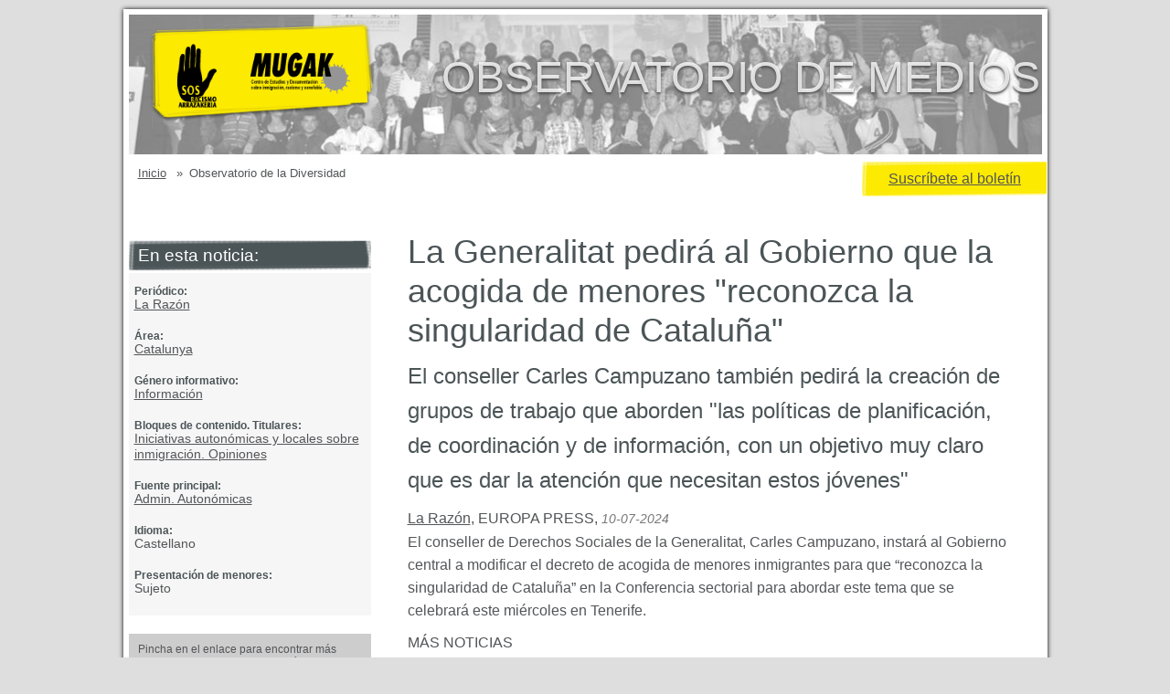

--- FILE ---
content_type: text/html; charset=utf-8
request_url: https://medios.mugak.eu/noticias/noticia/689393
body_size: 3407
content:
<!DOCTYPE html PUBLIC "-//W3C//DTD XHTML 1.0 Transitional//EN" "http://www.w3.org/TR/xhtml1/DTD/xhtml1-transitional.dtd">
<html xmlns="http://www.w3.org/1999/xhtml">
<head>

<!-- Google tag (gtag.js) svet, 14 mar 2023 -->
<script async src="https://www.googletagmanager.com/gtag/js?id=G-VXV2RRQGKJ"></script>
<script>
  window.dataLayer = window.dataLayer || [];
  function gtag(){dataLayer.push(arguments);}
  gtag('js', new Date());

  gtag('config', 'G-VXV2RRQGKJ');
</script>



  <title>La Generalitat pedirá al Gobierno que la acogida de menores &quot;reconozca la singularidad de Cataluña&quot; :: Observatorio la Diversidad de Mugak</title>
  <script defer data-domain="medios.mugak.eu" src="https://ef820.efaber.net/js/plausible.js"></script>
  <meta http-equiv="Content-Type" content="text/html;charset=utf-8" />
  <link rel="stylesheet" media="screen" href="/assets/application-d4695bae0f5f80697f28f694b38e552b8ca99bd89281cadf0599877f9754e726.css" data-turbolinks-track="true" />
  <script src="/assets/application-a0d036f7bc303841422afbcac9dee22479558f0ba68c1e2f37e3344c5d1bb2d8.js" data-turbolinks-track="true"></script>
  
  <meta name="csrf-param" content="authenticity_token" />
<meta name="csrf-token" content="okxSJuls9Ji0+nzcOcgSfT6xJGtr+PhIoC8F4OL538DVabvIr6paJCMFfExNN6toHJO6QRFPoAVvhb4txHd/AQ==" />

  <script type="text/javascript"></script>
  <link href='http://fonts.googleapis.com/css?family=Oswald' rel='stylesheet' type='text/css'>
</head>
<body>
<div id="container"  class="text_content">    
  <div id="header" class="header_content">
      <h1 id="logo"><a target="_blank" href="http://www.mugak.eu">Observatorio de la Diversidad de Mugak</a></h1>
      <h2>Observatorio de medios</h2>
  </div>
  <div class="breadcrumbs">
    <ul>
      <li><a href="/">Inicio</a> &#187;</li>
      <li>Observatorio de la Diversidad</li>
      <li></li>
    </ul>
  </div>

  <div class="press-link">
    <a href="/suscripciones/new">Suscríbete al boletín</a>
  </div>

  <div id="context-bar">
    
    <div class='navigation_left'>
      <!-- Administration -->
      <!-- / Administration -->
          
          <div class='return_to_search'>
</div>

<div class='noticia_features'>
  <h2>En esta noticia: </h2>
  <ul>
    <li><span class="label">Periódico:</span> <a rel="nofollow" data-method="post" href="/search?key=periodico&amp;new=true&amp;value=La+Raz%C3%B3n">La Razón</a></li>
    <li><span class="label">Área:</span> <a rel="nofollow" data-method="post" href="/search?key=area&amp;new=true&amp;value=Catalunya">Catalunya</a></li>
    <li><span class="label">Género informativo:</span> <a rel="nofollow" data-method="post" href="/search?key=genero&amp;new=true&amp;value=Informaci%C3%B3n">Información</a></li>
    <li><span class="label">Bloques de contenido. Titulares:</span> <a rel="nofollow" data-method="post" href="/search?key=tema1&amp;new=true&amp;value=Iniciativas+auton%C3%B3micas+y+locales+sobre+inmigraci%C3%B3n.+Opiniones">Iniciativas autonómicas y locales sobre inmigración. Opiniones</a></li>
    <li><span class="label">Fuente principal:</span> <a rel="nofollow" data-method="post" href="/search?key=fuente&amp;new=true&amp;value=Admin.+Auton%C3%B3micas">Admin. Autonómicas</a></li>
    <li><span class="label">Idioma:</span> Castellano</li>
  	<li><span class="label">Presentación de menores:</span> 
  		Sujeto</li>
    </ul>  
</div>  
<div class='hint'>Pincha en el enlace para encontrar más noticias de las mismas características.</div>




  </div>
        
  <div id="content" class="content">  
    <div class='padding'>
      
    </div>
    <div id="main">
      <div id="news_item-689393" class="news_item">
	
<h2 id="pretitle"></h2>
<h1>La Generalitat pedirá al Gobierno que la acogida de menores "reconozca la singularidad de Cataluña"</h1>
<h2 id="subtitle">El conseller Carles Campuzano también pedirá la creación de grupos de trabajo que aborden "las políticas de planificación, de coordinación y de información, con un objetivo muy claro que es dar la atención que necesitan estos jóvenes"</h2>


<span class="source"><a rel="nofollow" data-method="post" href="/search?key=periodico&amp;new=true&amp;value=La+Raz%C3%B3n">La Razón</a></span>,
<span class='author'>EUROPA PRESS</span>,
<span class="date">10-07-2024</span>


<div id="item_content">
<p>El conseller de Derechos Sociales de la Generalitat, Carles Campuzano, instará al Gobierno central a modificar el decreto de acogida de menores inmigrantes para que &#8220;reconozca la singularidad de Cataluña&#8221; en la Conferencia sectorial para abordar este tema que se celebrará este miércoles en Tenerife.</p>
<p>MÁS <span class="caps">NOTICIAS</span><br />
Espectadores viendo un partido de España en una pantalla gigante<br />
Municipal<br />
Barcelona pondrá finalmente una pantalla gigante para ver a España en la final de la Eurocopa<br />
Economía.- Suben a 46 los focos de lengua azul en ganado en Cataluña, según la Generalitat<br />
Sanidad<br />
Suben a 46 los focos de lengua azul en ganado en Cataluña, según la Generalitat<br />
Jordi Pujol, expresidente de la Generalitat de Catalunya, a su salida de la capilla ardiente de Marta Ferrusola, acompañado por sus nueras en el tanatorio de Sant Gervasi, a 9 de julio de 2024, en Barcelona, Catalunya (España). Marta Ferrusola, la esposa del expresidente de la Generalitat entre 1980 y 2003, Jordi Pujol, ha muerto a los 89 años de edad ayer, 8 de julio, por la noche. Aunque Ferrusola sufría alzhéimer desde el 2018 y desde entonces se había retirado de la vida pública, ha fallecido en su casa como consecuencia de una neumonía. Kike Rincón / Europa Press 09/07/2024<br />
Obituario<br />
Marta Ferrusola, la gran matriarca de Cataluña<br />
Así lo ha anunciado este martes la portavoz del Govern, Patrícia Plaja, en rueda de prensa tras la reunión del Consell Executiu, en la que ha explicado que el conseller trasladará las enmiendas de la Generalitat al decreto del Ministerio para que tenga en cuenta &#8220;la situación de Cataluña en relación con este tema, el esfuerzo que está llevando a cabo tanto en la llegada como en la acogida&#8221; de estos jóvenes.</p>
<p>Te recomendamos<br />
Condenado el padre de la promesa del Barça Lamine Yamal por agredir a un simpatizante de Vox en Mataró<br />
Condenado el padre de la promesa del Barça Lamine Yamal por agredir a un simpatizante de Vox en Mataró</p>
Este es el único municipio en Cataluña que tiene el nombre en castellano
<p>Este es el único municipio en Cataluña que tiene el nombre en castellano</p>
<p>El conseller también pedirá la creación de grupos de trabajo que aborden &#8220;las políticas de planificación, de coordinación y de información, con un objetivo muy claro que es dar la atención que necesitan estos jóvenes&#8221;. Plaja ha sostenido que la propuesta presentada por el Ministerio &#8220;no es una respuesta adecuada para Cataluña, no porque al Govern no le parezca bien, sino porque tampoco es la respuesta adecuada&#8221;, y ha añadido que no es la que necesitan los jóvenes extranjeros.</p>
<p>La portavoz ha detallado que la Generalitat atendió en 2023 a un total de 2.300 menores inmigrantes, en lo que va de año ha contabilizado a 1.400, y desde 2007 el Govern ha atendido a más de 14.000, según sus datos.</p>
</div>


<div class="forward">
    <a href="/noticias/689393/forward_to">Enviar a un amigo</a>
</div>
<div class="orig_source"><a target="_blank external" href="https://www.larazon.es/cataluna/generalitat-pedira-gobierno-que-acogida-menores-reconozca-singularidad-cataluna_20240710668e1b70099c89000159cc0f.html">Texto en la fuente original</a><br/>
(Puede haber caducado)
</div>
</div>


    </div>
  </div>
        
</div>
</div>
<div id="footer">
  2006-2013 <a href="http://www.mugak.eu/" target="_blank">Mugak</a> | Desarrollado por <a href="http://www.efaber.net/" target="_blank">eFaber</a>
</div>

<script src="http://www.google-analytics.com/urchin.js" type="text/javascript">
</script>
<script type="text/javascript">
_uacct = "UA-66052-6";
urchinTracker();
</script>

<script type="text/javascript">
  
</script>
</body>
</html>
